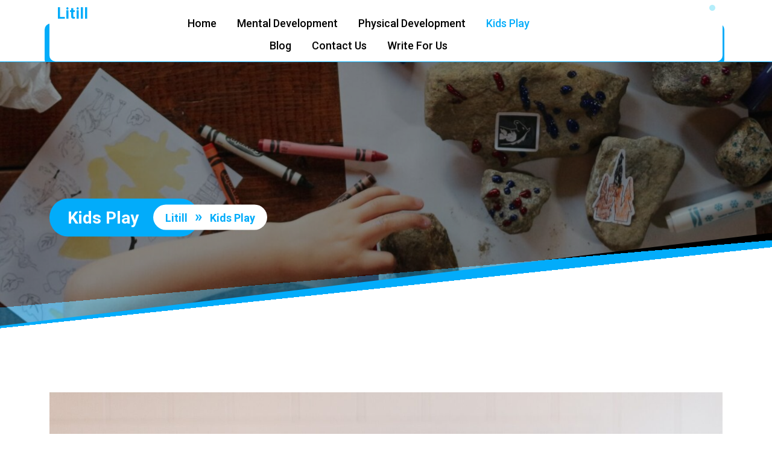

--- FILE ---
content_type: text/html; charset=UTF-8
request_url: https://www.litill.com/kids-play/
body_size: 9412
content:
<!DOCTYPE html>
<html lang="en-US">
<head>
	<meta charset="UTF-8">
	<meta name="viewport" content="width=device-width">
	<meta name='robots' content='index, follow, max-image-preview:large, max-snippet:-1, max-video-preview:-1' />

	<!-- This site is optimized with the Yoast SEO plugin v26.6 - https://yoast.com/wordpress/plugins/seo/ -->
	<title>Kids Play - Litill</title>
	<link rel="canonical" href="https://www.litill.com/kids-play/" />
	<meta property="og:locale" content="en_US" />
	<meta property="og:type" content="article" />
	<meta property="og:title" content="Kids Play - Litill" />
	<meta property="og:description" content="Kids&#8217; play is an essential part of a child&#8217;s development, as it helps them to build and expand their minds. Through play, children learn how to interact with others and develop their problem-solving skills. They also become more creative, allowing them to express themselves in new ways. Playing with others encourages social interactions that can [&hellip;]" />
	<meta property="og:url" content="https://www.litill.com/kids-play/" />
	<meta property="og:site_name" content="Litill" />
	<meta property="article:modified_time" content="2023-07-25T04:31:27+00:00" />
	<meta property="og:image" content="https://www.litill.com/wp-content/uploads/2023/07/tanaphong-toochinda-GagC07wVvck-unsplash-scaled.jpg" />
	<meta property="og:image:width" content="2560" />
	<meta property="og:image:height" content="1768" />
	<meta property="og:image:type" content="image/jpeg" />
	<meta name="twitter:card" content="summary_large_image" />
	<meta name="twitter:label1" content="Est. reading time" />
	<meta name="twitter:data1" content="1 minute" />
	<script type="application/ld+json" class="yoast-schema-graph">{"@context":"https://schema.org","@graph":[{"@type":"WebPage","@id":"https://www.litill.com/kids-play/","url":"https://www.litill.com/kids-play/","name":"Kids Play - Litill","isPartOf":{"@id":"https://www.litill.com/#website"},"primaryImageOfPage":{"@id":"https://www.litill.com/kids-play/#primaryimage"},"image":{"@id":"https://www.litill.com/kids-play/#primaryimage"},"thumbnailUrl":"https://www.litill.com/wp-content/uploads/2023/07/tanaphong-toochinda-GagC07wVvck-unsplash-scaled.jpg","datePublished":"2023-07-25T04:12:31+00:00","dateModified":"2023-07-25T04:31:27+00:00","breadcrumb":{"@id":"https://www.litill.com/kids-play/#breadcrumb"},"inLanguage":"en-US","potentialAction":[{"@type":"ReadAction","target":["https://www.litill.com/kids-play/"]}]},{"@type":"ImageObject","inLanguage":"en-US","@id":"https://www.litill.com/kids-play/#primaryimage","url":"https://www.litill.com/wp-content/uploads/2023/07/tanaphong-toochinda-GagC07wVvck-unsplash-scaled.jpg","contentUrl":"https://www.litill.com/wp-content/uploads/2023/07/tanaphong-toochinda-GagC07wVvck-unsplash-scaled.jpg","width":2560,"height":1768},{"@type":"BreadcrumbList","@id":"https://www.litill.com/kids-play/#breadcrumb","itemListElement":[{"@type":"ListItem","position":1,"name":"Home","item":"https://www.litill.com/"},{"@type":"ListItem","position":2,"name":"Kids Play"}]},{"@type":"WebSite","@id":"https://www.litill.com/#website","url":"https://www.litill.com/","name":"Litill","description":"","potentialAction":[{"@type":"SearchAction","target":{"@type":"EntryPoint","urlTemplate":"https://www.litill.com/?s={search_term_string}"},"query-input":{"@type":"PropertyValueSpecification","valueRequired":true,"valueName":"search_term_string"}}],"inLanguage":"en-US"}]}</script>
	<!-- / Yoast SEO plugin. -->


<link rel='dns-prefetch' href='//fonts.googleapis.com' />
<link rel="alternate" type="application/rss+xml" title="Litill &raquo; Feed" href="https://www.litill.com/feed/" />
<link rel="alternate" type="application/rss+xml" title="Litill &raquo; Comments Feed" href="https://www.litill.com/comments/feed/" />
<link rel="alternate" title="oEmbed (JSON)" type="application/json+oembed" href="https://www.litill.com/wp-json/oembed/1.0/embed?url=https%3A%2F%2Fwww.litill.com%2Fkids-play%2F" />
<link rel="alternate" title="oEmbed (XML)" type="text/xml+oembed" href="https://www.litill.com/wp-json/oembed/1.0/embed?url=https%3A%2F%2Fwww.litill.com%2Fkids-play%2F&#038;format=xml" />
<style id='wp-img-auto-sizes-contain-inline-css' type='text/css'>
img:is([sizes=auto i],[sizes^="auto," i]){contain-intrinsic-size:3000px 1500px}
/*# sourceURL=wp-img-auto-sizes-contain-inline-css */
</style>
<style id='wp-emoji-styles-inline-css' type='text/css'>

	img.wp-smiley, img.emoji {
		display: inline !important;
		border: none !important;
		box-shadow: none !important;
		height: 1em !important;
		width: 1em !important;
		margin: 0 0.07em !important;
		vertical-align: -0.1em !important;
		background: none !important;
		padding: 0 !important;
	}
/*# sourceURL=wp-emoji-styles-inline-css */
</style>
<style id='wp-block-library-inline-css' type='text/css'>
:root{--wp-block-synced-color:#7a00df;--wp-block-synced-color--rgb:122,0,223;--wp-bound-block-color:var(--wp-block-synced-color);--wp-editor-canvas-background:#ddd;--wp-admin-theme-color:#007cba;--wp-admin-theme-color--rgb:0,124,186;--wp-admin-theme-color-darker-10:#006ba1;--wp-admin-theme-color-darker-10--rgb:0,107,160.5;--wp-admin-theme-color-darker-20:#005a87;--wp-admin-theme-color-darker-20--rgb:0,90,135;--wp-admin-border-width-focus:2px}@media (min-resolution:192dpi){:root{--wp-admin-border-width-focus:1.5px}}.wp-element-button{cursor:pointer}:root .has-very-light-gray-background-color{background-color:#eee}:root .has-very-dark-gray-background-color{background-color:#313131}:root .has-very-light-gray-color{color:#eee}:root .has-very-dark-gray-color{color:#313131}:root .has-vivid-green-cyan-to-vivid-cyan-blue-gradient-background{background:linear-gradient(135deg,#00d084,#0693e3)}:root .has-purple-crush-gradient-background{background:linear-gradient(135deg,#34e2e4,#4721fb 50%,#ab1dfe)}:root .has-hazy-dawn-gradient-background{background:linear-gradient(135deg,#faaca8,#dad0ec)}:root .has-subdued-olive-gradient-background{background:linear-gradient(135deg,#fafae1,#67a671)}:root .has-atomic-cream-gradient-background{background:linear-gradient(135deg,#fdd79a,#004a59)}:root .has-nightshade-gradient-background{background:linear-gradient(135deg,#330968,#31cdcf)}:root .has-midnight-gradient-background{background:linear-gradient(135deg,#020381,#2874fc)}:root{--wp--preset--font-size--normal:16px;--wp--preset--font-size--huge:42px}.has-regular-font-size{font-size:1em}.has-larger-font-size{font-size:2.625em}.has-normal-font-size{font-size:var(--wp--preset--font-size--normal)}.has-huge-font-size{font-size:var(--wp--preset--font-size--huge)}.has-text-align-center{text-align:center}.has-text-align-left{text-align:left}.has-text-align-right{text-align:right}.has-fit-text{white-space:nowrap!important}#end-resizable-editor-section{display:none}.aligncenter{clear:both}.items-justified-left{justify-content:flex-start}.items-justified-center{justify-content:center}.items-justified-right{justify-content:flex-end}.items-justified-space-between{justify-content:space-between}.screen-reader-text{border:0;clip-path:inset(50%);height:1px;margin:-1px;overflow:hidden;padding:0;position:absolute;width:1px;word-wrap:normal!important}.screen-reader-text:focus{background-color:#ddd;clip-path:none;color:#444;display:block;font-size:1em;height:auto;left:5px;line-height:normal;padding:15px 23px 14px;text-decoration:none;top:5px;width:auto;z-index:100000}html :where(.has-border-color){border-style:solid}html :where([style*=border-top-color]){border-top-style:solid}html :where([style*=border-right-color]){border-right-style:solid}html :where([style*=border-bottom-color]){border-bottom-style:solid}html :where([style*=border-left-color]){border-left-style:solid}html :where([style*=border-width]){border-style:solid}html :where([style*=border-top-width]){border-top-style:solid}html :where([style*=border-right-width]){border-right-style:solid}html :where([style*=border-bottom-width]){border-bottom-style:solid}html :where([style*=border-left-width]){border-left-style:solid}html :where(img[class*=wp-image-]){height:auto;max-width:100%}:where(figure){margin:0 0 1em}html :where(.is-position-sticky){--wp-admin--admin-bar--position-offset:var(--wp-admin--admin-bar--height,0px)}@media screen and (max-width:600px){html :where(.is-position-sticky){--wp-admin--admin-bar--position-offset:0px}}

/*# sourceURL=wp-block-library-inline-css */
</style><style id='wp-block-spacer-inline-css' type='text/css'>
.wp-block-spacer{clear:both}
/*# sourceURL=https://www.litill.com/wp-includes/blocks/spacer/style.min.css */
</style>
<style id='global-styles-inline-css' type='text/css'>
:root{--wp--preset--aspect-ratio--square: 1;--wp--preset--aspect-ratio--4-3: 4/3;--wp--preset--aspect-ratio--3-4: 3/4;--wp--preset--aspect-ratio--3-2: 3/2;--wp--preset--aspect-ratio--2-3: 2/3;--wp--preset--aspect-ratio--16-9: 16/9;--wp--preset--aspect-ratio--9-16: 9/16;--wp--preset--color--black: #000000;--wp--preset--color--cyan-bluish-gray: #abb8c3;--wp--preset--color--white: #ffffff;--wp--preset--color--pale-pink: #f78da7;--wp--preset--color--vivid-red: #cf2e2e;--wp--preset--color--luminous-vivid-orange: #ff6900;--wp--preset--color--luminous-vivid-amber: #fcb900;--wp--preset--color--light-green-cyan: #7bdcb5;--wp--preset--color--vivid-green-cyan: #00d084;--wp--preset--color--pale-cyan-blue: #8ed1fc;--wp--preset--color--vivid-cyan-blue: #0693e3;--wp--preset--color--vivid-purple: #9b51e0;--wp--preset--gradient--vivid-cyan-blue-to-vivid-purple: linear-gradient(135deg,rgb(6,147,227) 0%,rgb(155,81,224) 100%);--wp--preset--gradient--light-green-cyan-to-vivid-green-cyan: linear-gradient(135deg,rgb(122,220,180) 0%,rgb(0,208,130) 100%);--wp--preset--gradient--luminous-vivid-amber-to-luminous-vivid-orange: linear-gradient(135deg,rgb(252,185,0) 0%,rgb(255,105,0) 100%);--wp--preset--gradient--luminous-vivid-orange-to-vivid-red: linear-gradient(135deg,rgb(255,105,0) 0%,rgb(207,46,46) 100%);--wp--preset--gradient--very-light-gray-to-cyan-bluish-gray: linear-gradient(135deg,rgb(238,238,238) 0%,rgb(169,184,195) 100%);--wp--preset--gradient--cool-to-warm-spectrum: linear-gradient(135deg,rgb(74,234,220) 0%,rgb(151,120,209) 20%,rgb(207,42,186) 40%,rgb(238,44,130) 60%,rgb(251,105,98) 80%,rgb(254,248,76) 100%);--wp--preset--gradient--blush-light-purple: linear-gradient(135deg,rgb(255,206,236) 0%,rgb(152,150,240) 100%);--wp--preset--gradient--blush-bordeaux: linear-gradient(135deg,rgb(254,205,165) 0%,rgb(254,45,45) 50%,rgb(107,0,62) 100%);--wp--preset--gradient--luminous-dusk: linear-gradient(135deg,rgb(255,203,112) 0%,rgb(199,81,192) 50%,rgb(65,88,208) 100%);--wp--preset--gradient--pale-ocean: linear-gradient(135deg,rgb(255,245,203) 0%,rgb(182,227,212) 50%,rgb(51,167,181) 100%);--wp--preset--gradient--electric-grass: linear-gradient(135deg,rgb(202,248,128) 0%,rgb(113,206,126) 100%);--wp--preset--gradient--midnight: linear-gradient(135deg,rgb(2,3,129) 0%,rgb(40,116,252) 100%);--wp--preset--font-size--small: 13px;--wp--preset--font-size--medium: 20px;--wp--preset--font-size--large: 36px;--wp--preset--font-size--x-large: 42px;--wp--preset--spacing--20: 0.44rem;--wp--preset--spacing--30: 0.67rem;--wp--preset--spacing--40: 1rem;--wp--preset--spacing--50: 1.5rem;--wp--preset--spacing--60: 2.25rem;--wp--preset--spacing--70: 3.38rem;--wp--preset--spacing--80: 5.06rem;--wp--preset--shadow--natural: 6px 6px 9px rgba(0, 0, 0, 0.2);--wp--preset--shadow--deep: 12px 12px 50px rgba(0, 0, 0, 0.4);--wp--preset--shadow--sharp: 6px 6px 0px rgba(0, 0, 0, 0.2);--wp--preset--shadow--outlined: 6px 6px 0px -3px rgb(255, 255, 255), 6px 6px rgb(0, 0, 0);--wp--preset--shadow--crisp: 6px 6px 0px rgb(0, 0, 0);}:where(.is-layout-flex){gap: 0.5em;}:where(.is-layout-grid){gap: 0.5em;}body .is-layout-flex{display: flex;}.is-layout-flex{flex-wrap: wrap;align-items: center;}.is-layout-flex > :is(*, div){margin: 0;}body .is-layout-grid{display: grid;}.is-layout-grid > :is(*, div){margin: 0;}:where(.wp-block-columns.is-layout-flex){gap: 2em;}:where(.wp-block-columns.is-layout-grid){gap: 2em;}:where(.wp-block-post-template.is-layout-flex){gap: 1.25em;}:where(.wp-block-post-template.is-layout-grid){gap: 1.25em;}.has-black-color{color: var(--wp--preset--color--black) !important;}.has-cyan-bluish-gray-color{color: var(--wp--preset--color--cyan-bluish-gray) !important;}.has-white-color{color: var(--wp--preset--color--white) !important;}.has-pale-pink-color{color: var(--wp--preset--color--pale-pink) !important;}.has-vivid-red-color{color: var(--wp--preset--color--vivid-red) !important;}.has-luminous-vivid-orange-color{color: var(--wp--preset--color--luminous-vivid-orange) !important;}.has-luminous-vivid-amber-color{color: var(--wp--preset--color--luminous-vivid-amber) !important;}.has-light-green-cyan-color{color: var(--wp--preset--color--light-green-cyan) !important;}.has-vivid-green-cyan-color{color: var(--wp--preset--color--vivid-green-cyan) !important;}.has-pale-cyan-blue-color{color: var(--wp--preset--color--pale-cyan-blue) !important;}.has-vivid-cyan-blue-color{color: var(--wp--preset--color--vivid-cyan-blue) !important;}.has-vivid-purple-color{color: var(--wp--preset--color--vivid-purple) !important;}.has-black-background-color{background-color: var(--wp--preset--color--black) !important;}.has-cyan-bluish-gray-background-color{background-color: var(--wp--preset--color--cyan-bluish-gray) !important;}.has-white-background-color{background-color: var(--wp--preset--color--white) !important;}.has-pale-pink-background-color{background-color: var(--wp--preset--color--pale-pink) !important;}.has-vivid-red-background-color{background-color: var(--wp--preset--color--vivid-red) !important;}.has-luminous-vivid-orange-background-color{background-color: var(--wp--preset--color--luminous-vivid-orange) !important;}.has-luminous-vivid-amber-background-color{background-color: var(--wp--preset--color--luminous-vivid-amber) !important;}.has-light-green-cyan-background-color{background-color: var(--wp--preset--color--light-green-cyan) !important;}.has-vivid-green-cyan-background-color{background-color: var(--wp--preset--color--vivid-green-cyan) !important;}.has-pale-cyan-blue-background-color{background-color: var(--wp--preset--color--pale-cyan-blue) !important;}.has-vivid-cyan-blue-background-color{background-color: var(--wp--preset--color--vivid-cyan-blue) !important;}.has-vivid-purple-background-color{background-color: var(--wp--preset--color--vivid-purple) !important;}.has-black-border-color{border-color: var(--wp--preset--color--black) !important;}.has-cyan-bluish-gray-border-color{border-color: var(--wp--preset--color--cyan-bluish-gray) !important;}.has-white-border-color{border-color: var(--wp--preset--color--white) !important;}.has-pale-pink-border-color{border-color: var(--wp--preset--color--pale-pink) !important;}.has-vivid-red-border-color{border-color: var(--wp--preset--color--vivid-red) !important;}.has-luminous-vivid-orange-border-color{border-color: var(--wp--preset--color--luminous-vivid-orange) !important;}.has-luminous-vivid-amber-border-color{border-color: var(--wp--preset--color--luminous-vivid-amber) !important;}.has-light-green-cyan-border-color{border-color: var(--wp--preset--color--light-green-cyan) !important;}.has-vivid-green-cyan-border-color{border-color: var(--wp--preset--color--vivid-green-cyan) !important;}.has-pale-cyan-blue-border-color{border-color: var(--wp--preset--color--pale-cyan-blue) !important;}.has-vivid-cyan-blue-border-color{border-color: var(--wp--preset--color--vivid-cyan-blue) !important;}.has-vivid-purple-border-color{border-color: var(--wp--preset--color--vivid-purple) !important;}.has-vivid-cyan-blue-to-vivid-purple-gradient-background{background: var(--wp--preset--gradient--vivid-cyan-blue-to-vivid-purple) !important;}.has-light-green-cyan-to-vivid-green-cyan-gradient-background{background: var(--wp--preset--gradient--light-green-cyan-to-vivid-green-cyan) !important;}.has-luminous-vivid-amber-to-luminous-vivid-orange-gradient-background{background: var(--wp--preset--gradient--luminous-vivid-amber-to-luminous-vivid-orange) !important;}.has-luminous-vivid-orange-to-vivid-red-gradient-background{background: var(--wp--preset--gradient--luminous-vivid-orange-to-vivid-red) !important;}.has-very-light-gray-to-cyan-bluish-gray-gradient-background{background: var(--wp--preset--gradient--very-light-gray-to-cyan-bluish-gray) !important;}.has-cool-to-warm-spectrum-gradient-background{background: var(--wp--preset--gradient--cool-to-warm-spectrum) !important;}.has-blush-light-purple-gradient-background{background: var(--wp--preset--gradient--blush-light-purple) !important;}.has-blush-bordeaux-gradient-background{background: var(--wp--preset--gradient--blush-bordeaux) !important;}.has-luminous-dusk-gradient-background{background: var(--wp--preset--gradient--luminous-dusk) !important;}.has-pale-ocean-gradient-background{background: var(--wp--preset--gradient--pale-ocean) !important;}.has-electric-grass-gradient-background{background: var(--wp--preset--gradient--electric-grass) !important;}.has-midnight-gradient-background{background: var(--wp--preset--gradient--midnight) !important;}.has-small-font-size{font-size: var(--wp--preset--font-size--small) !important;}.has-medium-font-size{font-size: var(--wp--preset--font-size--medium) !important;}.has-large-font-size{font-size: var(--wp--preset--font-size--large) !important;}.has-x-large-font-size{font-size: var(--wp--preset--font-size--x-large) !important;}
/*# sourceURL=global-styles-inline-css */
</style>

<style id='classic-theme-styles-inline-css' type='text/css'>
/*! This file is auto-generated */
.wp-block-button__link{color:#fff;background-color:#32373c;border-radius:9999px;box-shadow:none;text-decoration:none;padding:calc(.667em + 2px) calc(1.333em + 2px);font-size:1.125em}.wp-block-file__button{background:#32373c;color:#fff;text-decoration:none}
/*# sourceURL=/wp-includes/css/classic-themes.min.css */
</style>
<link rel='stylesheet' id='nursery-school-font-css' href='//fonts.googleapis.com/css?family=PT+Sans%3A400%2C400i%2C700%2C700i%7CRoboto%3A100%2C100i%2C300%2C300i%2C400%2C400i%2C500%2C500i%2C700%2C700i%2C900%2C900i%7CRoboto+Condensed%3A400%2C700%7COpen+Sans%3A300%2C300i%2C400%2C400i%2C500%2C500i%2C600%2C600i%2C700%2C700i%2C800%2C800i%7CPoppins%3A100%2C100i%2C200%2C200i%2C300%2C300i%2C400%2C400i%2C500%2C500i%2C600%2C600i%2C700%2C700i%2C800%2C800i%2C900%2C900i%7COverpass%7CMontserrat%3A300%2C400%2C600%2C700%2C800%2C900%7CPlayball%3A300%2C400%2C600%2C700%2C800%2C900%7CAlegreya%3A300%2C400%2C600%2C700%2C800%2C900%7CJulius+Sans+One%7CArsenal%7CSlabo%7CLato%7COverpass+Mono%7CSource+Sans+Pro%7CRaleway%7CMerriweather%7CDroid+Sans%7CRubik%7CLora%7CUbuntu%7CCabin%7CArimo%7CPlayfair+Display%7CQuicksand%7CPadauk%7CMuli%7CInconsolata%7CBitter%7CPacifico%7CIndie+Flower%7CVT323%7CDosis%7CFrank+Ruhl+Libre%7CFjalla+One%7COxygen%7CArvo%7CNoto+Serif%7CLobster%7CCrimson+Text%7CYanone+Kaffeesatz%7CAnton%7CLibre+Baskerville%7CBree+Serif%7CGloria+Hallelujah%7CJosefin+Sans%7CAbril+Fatface%7CVarela+Round%7CVampiro+One%7CShadows+Into+Light%7CCuprum%7CRokkitt%7CVollkorn%7CFrancois+One%7COrbitron%7CPatua+One%7CAcme%7CSatisfy%7CJosefin+Slab%7CQuattrocento+Sans%7CArchitects+Daughter%7CRusso+One%7CMonda%7CRighteous%7CLobster+Two%7CHammersmith+One%7CCourgette%7CPermanent+Marker%7CCherry+Swash%7CCormorant+Garamond%7CPoiret+One%7CBenchNine%7CEconomica%7CHandlee%7CCardo%7CAlfa+Slab+One%7CAveria+Serif+Libre%7CCookie%7CChewy%7CGreat+Vibes%7CComing+Soon%7CPhilosopher%7CDays+One%7CKanit%7CShrikhand%7CTangerine%7CIM+Fell+English+SC%7CBoogaloo%7CBangers%7CFredoka+One%7CBad+Script%7CVolkhov%7CShadows+Into+Light+Two%7CMarck+Script%7CSacramento%7CUnica+One%7CKaisei+HarunoUmi%3Awght%40400%3B500%3B700%7CYeseva+One&#038;ver=6.9' type='text/css' media='all' />
<link rel='stylesheet' id='bootstrap-css-css' href='https://www.litill.com/wp-content/themes/nursery-school/assets/css/bootstrap.css?ver=6.9' type='text/css' media='all' />
<link rel='stylesheet' id='nursery-school-basic-style-css' href='https://www.litill.com/wp-content/themes/nursery-school/style.css?ver=6.9' type='text/css' media='all' />
<style id='nursery-school-basic-style-inline-css' type='text/css'>

		p,span{
		    color:!important;
		    font-family: ;
		    font-size: px ;
		}
		a{
		    color:!important;
		    font-family: ;
		}
		li{
		    color:!important;
		    font-family: ;
		}
		h1{
		    color:!important;
		    font-family: !important;
		    font-size: px !important;
		}
		h2{
		    color:!important;
		    font-family: !important;
		    font-size: px !important;
		}
		h3{
		    color:!important;
		    font-family: !important;
		    font-size: px !important;
		}
		h4{
		    color:!important;
		    font-family: !important;
		    font-size: px !important;
		}
		h5{
		    color:!important;
		    font-family: !important;
		    font-size: px !important;
		}
		h6{
		    color:!important;
		    font-family: !important;
		    font-size: px !important;
		}

	
.logo h1 a, .logo p.site-title a {color: ;}.logo p.site-description {color: ;}.primary-navigation ul li a {color: ;}.primary-navigation ul li a:hover {color: ;}.primary-navigation ul.sub-menu li a {color: ;}.primary-navigation ul.sub-menu li a:hover {color: ;}.top-header p, .top-header a{color: ;}.top-header p i {color: ;}.contact-detail p {color: ;}#slider .inner_carousel h1 {color: ;}#slider .inner_carousel p {color: ;}#slider .read-btn a {color: ; border-color: ;}#slider .read-btn a:hover {color: ; border-color: ; background-color: ;}#slider .carousel-control-next-icon i, #slider .carousel-control-prev-icon i {color: ; background-color: ;}.woocommerce ul.products li.product .woocommerce-loop-product__title {color:  !important;}.woocommerce ul.products li.product .price {color: ;}.woocommerce #respond input#submit, .woocommerce a.button, .woocommerce button.button, .woocommerce input.button, .woocommerce #respond input#submit.alt, .woocommerce a.button.alt, .woocommerce button.button.alt, .woocommerce input.button.alt, a.added_to_cart.wc-forward {color: ; background-color: ;}.woocommerce #respond input#submit:hover, .woocommerce a.button:hover, .woocommerce button.button:hover, .woocommerce input.button:hover, .woocommerce #respond input#submit.alt:hover, .woocommerce a.button.alt:hover, .woocommerce button.button.alt:hover, .woocommerce input.button.alt:hover, a.added_to_cart.wc-forward:hover {color: ; background-color: ;}.woocommerce span.onsale {color: ; background-color: ;}
/*# sourceURL=nursery-school-basic-style-inline-css */
</style>
<link rel='stylesheet' id='font-awesome-css-css' href='https://www.litill.com/wp-content/themes/nursery-school/assets/css/fontawesome-all.css?ver=6.9' type='text/css' media='all' />
<link rel='stylesheet' id='wp-block-paragraph-css' href='https://www.litill.com/wp-includes/blocks/paragraph/style.min.css?ver=6.9' type='text/css' media='all' />
<script type="text/javascript" src="https://www.litill.com/wp-includes/js/jquery/jquery.min.js?ver=3.7.1" id="jquery-core-js"></script>
<script type="text/javascript" src="https://www.litill.com/wp-includes/js/jquery/jquery-migrate.min.js?ver=3.4.1" id="jquery-migrate-js"></script>
<script type="text/javascript" src="https://www.litill.com/wp-content/themes/nursery-school/assets/js/custom.js?ver=6.9" id="nursery-school-custom-jquery-js"></script>
<link rel="https://api.w.org/" href="https://www.litill.com/wp-json/" /><link rel="alternate" title="JSON" type="application/json" href="https://www.litill.com/wp-json/wp/v2/pages/58" /><link rel="EditURI" type="application/rsd+xml" title="RSD" href="https://www.litill.com/xmlrpc.php?rsd" />
<meta name="generator" content="WordPress 6.9" />
<link rel='shortlink' href='https://www.litill.com/?p=58' />
</head>
<body class="wp-singular page-template-default page page-id-58 wp-embed-responsive wp-theme-nursery-school">
		<header role="banner" class="banner">
		<a class="screen-reader-text skip-link" href="#main">Skip to content</a>
		<div id="header">
			<div class="container position-relative">
				<div class="header-box">
					<div class="row marrgin-0">
						<div class="logo col-xl-2 col-lg-2 col-md-12 col-sm-12 col-xs-12 padding-0">
							<div class="logo">
                          <p class="site-title"><a href="https://www.litill.com/" rel="home">Litill</a></p>
                </div>						</div>
						<div class="col-xl-7 col-lg-7 col-md-12 col-sm-12 col-xs-12 padding-0 HeaderRbx">
							<div class="menu-section text-lg-center">
								<div class="close-sticky ">
						    		<div class="header">
	<div class="menubox">
      		<div class="toggle-menu responsive-menu">
        <button role="tab" class="resToggle"><i class="fas fa-bars"></i><span class="screen-reader-text">Open Menu</span></button>
      </div>
    		<div id="menu-sidebar" class="nav sidebar">
      <nav id="primary-site-navigation" class="primary-navigation" role="navigation" aria-label="Top Menu">
        <div class="main-menu-navigation clearfix"><ul id="menu-menu" class="clearfix mobile_nav"><li id="menu-item-39" class="menu-item menu-item-type-post_type menu-item-object-page menu-item-home menu-item-39"><a href="https://www.litill.com/">Home</a></li>
<li id="menu-item-71" class="menu-item menu-item-type-post_type menu-item-object-page menu-item-71"><a href="https://www.litill.com/mental-development/">Mental Development</a></li>
<li id="menu-item-70" class="menu-item menu-item-type-post_type menu-item-object-page menu-item-70"><a href="https://www.litill.com/physical-development/">Physical Development</a></li>
<li id="menu-item-69" class="menu-item menu-item-type-post_type menu-item-object-page current-menu-item page_item page-item-58 current_page_item menu-item-69"><a href="https://www.litill.com/kids-play/" aria-current="page">Kids Play</a></li>
<li id="menu-item-42" class="menu-item menu-item-type-post_type menu-item-object-page menu-item-42"><a href="https://www.litill.com/blog/">Blog</a></li>
<li id="menu-item-43" class="menu-item menu-item-type-post_type menu-item-object-page menu-item-43"><a href="https://www.litill.com/contact-us/">Contact Us</a></li>
<li id="menu-item-72" class="menu-item menu-item-type-post_type menu-item-object-page menu-item-72"><a href="https://www.litill.com/write-for-us/">Write For Us</a></li>
</ul></div>        <a href="javascript:void(0)" class="closebtn responsive-menu pt-0"><i class="fas fa-times"></i><span class="screen-reader-text">Close Menu</span></a>
      </nav>
    </div>
	</div>
</div>								</div>
							</div>
						</div>
						<div class="col-xl-3 col-lg-3 col-md-12 col-sm-12 col-xs-12 padding-0 mobdisplayHide">
							<div class="row marrgin-0">
								<div class="col-xl-6 col-lg-7 padding-0">
									<div class="phn">
																		</div>
								</div>
								<div class="col-xl-6 col-lg-5 padding-0">
									<div class="contactusbtn">
																		</div>
								</div>
							</div>
						</div>		
					</div>
				</div>
			</div>
		</div>
	</header>

			<div class="inner-head">
			<img src="https://www.litill.com/wp-content/uploads/2023/07/cropped-sigmund-OV44gxH71DU-unsplash-scaled-1.jpg" class="head-img" alt="Header Background Image">
			<div class="container">
				<div class="row">
					<div class="col-lg-6 col-md-6 align-self-center">
						<div class="header-content">
							<h1>Kids Play</h1>
							<div class="lt-breadcrumbs">
								<a href="https://www.litill.com">Litill</a> &nbsp;&#187;&nbsp; <span>Kids Play</span> 							</div>
						</div>
					</div>
											<div class="col-lg-6 col-md-6 align-self-end">
							
						</div>
									</div>
				
			</div>
		</div>
	

<main id="main" role="main" class="main-content">
    <div class="main-content container">
        <div class="wrapper">
                           <img width="2560" height="1768" src="https://www.litill.com/wp-content/uploads/2023/07/tanaphong-toochinda-GagC07wVvck-unsplash-scaled.jpg" class="attachment-post-thumbnail size-post-thumbnail wp-post-image" alt="" decoding="async" fetchpriority="high" srcset="https://www.litill.com/wp-content/uploads/2023/07/tanaphong-toochinda-GagC07wVvck-unsplash-scaled.jpg 2560w, https://www.litill.com/wp-content/uploads/2023/07/tanaphong-toochinda-GagC07wVvck-unsplash-300x207.jpg 300w, https://www.litill.com/wp-content/uploads/2023/07/tanaphong-toochinda-GagC07wVvck-unsplash-1024x707.jpg 1024w, https://www.litill.com/wp-content/uploads/2023/07/tanaphong-toochinda-GagC07wVvck-unsplash-768x531.jpg 768w, https://www.litill.com/wp-content/uploads/2023/07/tanaphong-toochinda-GagC07wVvck-unsplash-1536x1061.jpg 1536w, https://www.litill.com/wp-content/uploads/2023/07/tanaphong-toochinda-GagC07wVvck-unsplash-2048x1415.jpg 2048w" sizes="(max-width: 2560px) 100vw, 2560px" />                <div class="entry-content">
<p></p>



<div style="height:30px" aria-hidden="true" class="wp-block-spacer"></div>



<p>Kids&#8217; play is an essential part of a child&#8217;s development, as it helps them to build and expand their minds. Through play, children learn how to interact with others and develop their problem-solving skills. They also become more creative, allowing them to express themselves in new ways.</p>



<div style="height:30px" aria-hidden="true" class="wp-block-spacer"></div>



<p>Playing with others encourages social interactions that can help children develop empathy and self-regulation. It also allows them to practise communication skills like negotiating, taking turns, and understanding the feelings of others. Kids who spend time playing outdoors can improve their physical fitness, coordination, balance, and agility through activities like running and climbing trees.</p>



<div style="height:30px" aria-hidden="true" class="wp-block-spacer"></div>



<p>Playtime activities can also contribute to a child’s mental development by teaching them new concepts such as numbers or letters. Through imaginative play, children can explore their creativity as they act out stories and scenarios. Fine motor skills are developed by activities such as drawing or building blocks, while gross motor skills are improved through sports and running around.</p>



<div style="height:30px" aria-hidden="true" class="wp-block-spacer"></div>



<p>Kids&#8217; play is essential for healthy development across all areas of life, from physical wellbeing to mental health. It teaches kids important lessons about life and helps them to become more confident in themselves. Parents can help create a safe environment for their kids to learn, grow, and thrive through providing plenty of opportunities to explore and play together.</p>



<div style="height:30px" aria-hidden="true" class="wp-block-spacer"></div>



<p>At Litill, we have dedicated children&#8217;s play areas that are specifically designed to help kids develop their physical and mental capabilities. We believe in the importance of play for a child&#8217;s development, which is why we strive to create an environment where kids can learn, explore, and have fun. <a href="http://www.litill.com/contact-us/" data-type="page" data-id="27">Contact us</a> today to find out more about how we can help your little ones reach their full potential!</p>
</div>
                                        <div class="clear"></div>    
        </div>
    </div>
</main>    


<footer id="footer-section" role="contentinfo">
	<!-- <div class="footer-overlay"></div> -->
	<svg viewBox="0 0 1440 215" id="footersvg1">
		<path fill-rule="evenodd" d="M1.000,59.000 C41.471,23.315 93.064,2.728 147.000,1.000 C203.400,-0.807 258.470,18.132 302.000,54.000 C346.020,38.858 392.494,32.430 437.000,38.000 C471.062,42.263 498.725,53.736 513.000,63.000 C527.610,72.481 540.323,84.295 551.000,98.000 C579.518,89.411 609.295,86.024 639.000,88.000 C669.848,90.052 700.004,97.850 728.000,111.000 C748.904,94.554 772.025,81.397 797.000,72.000 C818.011,64.094 868.163,54.796 920.000,57.000 C975.064,59.342 1024.969,75.972 1041.000,86.000 C1058.998,97.259 1074.688,111.431 1088.000,128.000 C1120.104,120.811 1153.234,121.086 1185.000,129.000 C1208.920,134.959 1231.533,145.109 1252.000,159.000 C1263.891,153.924 1276.275,150.241 1289.000,148.000 C1303.200,145.499 1317.618,144.830 1332.000,146.000 C1347.627,120.003 1372.534,100.745 1402.000,93.000 C1437.132,83.766 1474.336,92.022 1503.000,114.000 C1503.000,270.000 1503.000,426.000 1503.000,582.000 C1002.000,582.000 501.000,582.000 0.000,582.000 C0.333,407.667 0.667,233.333 1.000,59.000 Z"></path>
	</svg>
	<svg viewBox="0 0 1440 200" id="footersvg">
		<path fill-rule="evenodd" d="M1.000,59.000 C41.471,23.315 93.064,2.728 147.000,1.000 C203.400,-0.807 258.470,18.132 302.000,54.000 C346.020,38.858 392.494,32.430 437.000,38.000 C471.062,42.263 498.725,53.736 513.000,63.000 C527.610,72.481 540.323,84.295 551.000,98.000 C579.518,89.411 609.295,86.024 639.000,88.000 C669.848,90.052 700.004,97.850 728.000,111.000 C748.904,94.554 772.025,81.397 797.000,72.000 C818.011,64.094 868.163,54.796 920.000,57.000 C975.064,59.342 1024.969,75.972 1041.000,86.000 C1058.998,97.259 1074.688,111.431 1088.000,128.000 C1120.104,120.811 1153.234,121.086 1185.000,129.000 C1208.920,134.959 1231.533,145.109 1252.000,159.000 C1263.891,153.924 1276.275,150.241 1289.000,148.000 C1303.200,145.499 1317.618,144.830 1332.000,146.000 C1347.627,120.003 1372.534,100.745 1402.000,93.000 C1437.132,83.766 1474.336,92.022 1503.000,114.000 C1503.000,270.000 1503.000,426.000 1503.000,582.000 C1002.000,582.000 501.000,582.000 0.000,582.000 C0.333,407.667 0.667,233.333 1.000,59.000 Z"></path>
	</svg>
	
<aside class="footersec">
	<div class="container">
		<div class="row">
			<div class="col-lg-3 col-md-6 pe-lg-5">
	            	        </div>
	        <div class="col-lg-3 col-md-6 pe-lg-5">
	            	        </div>
	        <div class="col-lg-3 col-md-6 pe-lg-5">
	            	        </div> 
	        <div class="col-lg-3 col-md-6 pe-lg-5">
	            	        </div>        
		</div>
	</div>
</aside>

<div class="copyright">
   <p>Nursery School WordPress Theme By LogicalThemes</p>
</div>

</footer>

<script type="speculationrules">
{"prefetch":[{"source":"document","where":{"and":[{"href_matches":"/*"},{"not":{"href_matches":["/wp-*.php","/wp-admin/*","/wp-content/uploads/*","/wp-content/*","/wp-content/plugins/*","/wp-content/themes/nursery-school/*","/*\\?(.+)"]}},{"not":{"selector_matches":"a[rel~=\"nofollow\"]"}},{"not":{"selector_matches":".no-prefetch, .no-prefetch a"}}]},"eagerness":"conservative"}]}
</script>
<script type="text/javascript" src="https://www.litill.com/wp-content/themes/nursery-school/assets/js/bootstrap.js?ver=6.9" id="bootstrap-js-js"></script>
<script type="text/javascript" src="https://www.litill.com/wp-content/themes/nursery-school/assets/js/jquery.superfish.js?ver=6.9" id="jquery-superfish-js"></script>
<script id="wp-emoji-settings" type="application/json">
{"baseUrl":"https://s.w.org/images/core/emoji/17.0.2/72x72/","ext":".png","svgUrl":"https://s.w.org/images/core/emoji/17.0.2/svg/","svgExt":".svg","source":{"concatemoji":"https://www.litill.com/wp-includes/js/wp-emoji-release.min.js?ver=6.9"}}
</script>
<script type="module">
/* <![CDATA[ */
/*! This file is auto-generated */
const a=JSON.parse(document.getElementById("wp-emoji-settings").textContent),o=(window._wpemojiSettings=a,"wpEmojiSettingsSupports"),s=["flag","emoji"];function i(e){try{var t={supportTests:e,timestamp:(new Date).valueOf()};sessionStorage.setItem(o,JSON.stringify(t))}catch(e){}}function c(e,t,n){e.clearRect(0,0,e.canvas.width,e.canvas.height),e.fillText(t,0,0);t=new Uint32Array(e.getImageData(0,0,e.canvas.width,e.canvas.height).data);e.clearRect(0,0,e.canvas.width,e.canvas.height),e.fillText(n,0,0);const a=new Uint32Array(e.getImageData(0,0,e.canvas.width,e.canvas.height).data);return t.every((e,t)=>e===a[t])}function p(e,t){e.clearRect(0,0,e.canvas.width,e.canvas.height),e.fillText(t,0,0);var n=e.getImageData(16,16,1,1);for(let e=0;e<n.data.length;e++)if(0!==n.data[e])return!1;return!0}function u(e,t,n,a){switch(t){case"flag":return n(e,"\ud83c\udff3\ufe0f\u200d\u26a7\ufe0f","\ud83c\udff3\ufe0f\u200b\u26a7\ufe0f")?!1:!n(e,"\ud83c\udde8\ud83c\uddf6","\ud83c\udde8\u200b\ud83c\uddf6")&&!n(e,"\ud83c\udff4\udb40\udc67\udb40\udc62\udb40\udc65\udb40\udc6e\udb40\udc67\udb40\udc7f","\ud83c\udff4\u200b\udb40\udc67\u200b\udb40\udc62\u200b\udb40\udc65\u200b\udb40\udc6e\u200b\udb40\udc67\u200b\udb40\udc7f");case"emoji":return!a(e,"\ud83e\u1fac8")}return!1}function f(e,t,n,a){let r;const o=(r="undefined"!=typeof WorkerGlobalScope&&self instanceof WorkerGlobalScope?new OffscreenCanvas(300,150):document.createElement("canvas")).getContext("2d",{willReadFrequently:!0}),s=(o.textBaseline="top",o.font="600 32px Arial",{});return e.forEach(e=>{s[e]=t(o,e,n,a)}),s}function r(e){var t=document.createElement("script");t.src=e,t.defer=!0,document.head.appendChild(t)}a.supports={everything:!0,everythingExceptFlag:!0},new Promise(t=>{let n=function(){try{var e=JSON.parse(sessionStorage.getItem(o));if("object"==typeof e&&"number"==typeof e.timestamp&&(new Date).valueOf()<e.timestamp+604800&&"object"==typeof e.supportTests)return e.supportTests}catch(e){}return null}();if(!n){if("undefined"!=typeof Worker&&"undefined"!=typeof OffscreenCanvas&&"undefined"!=typeof URL&&URL.createObjectURL&&"undefined"!=typeof Blob)try{var e="postMessage("+f.toString()+"("+[JSON.stringify(s),u.toString(),c.toString(),p.toString()].join(",")+"));",a=new Blob([e],{type:"text/javascript"});const r=new Worker(URL.createObjectURL(a),{name:"wpTestEmojiSupports"});return void(r.onmessage=e=>{i(n=e.data),r.terminate(),t(n)})}catch(e){}i(n=f(s,u,c,p))}t(n)}).then(e=>{for(const n in e)a.supports[n]=e[n],a.supports.everything=a.supports.everything&&a.supports[n],"flag"!==n&&(a.supports.everythingExceptFlag=a.supports.everythingExceptFlag&&a.supports[n]);var t;a.supports.everythingExceptFlag=a.supports.everythingExceptFlag&&!a.supports.flag,a.supports.everything||((t=a.source||{}).concatemoji?r(t.concatemoji):t.wpemoji&&t.twemoji&&(r(t.twemoji),r(t.wpemoji)))});
//# sourceURL=https://www.litill.com/wp-includes/js/wp-emoji-loader.min.js
/* ]]> */
</script>

</body>
</html>

--- FILE ---
content_type: text/css
request_url: https://www.litill.com/wp-content/themes/nursery-school/style.css?ver=6.9
body_size: 9604
content:
/*
Theme Name: Nursery School
Theme URI: https://www.logicalthemes.com/themes/free-school-wordpress-theme/
Author: LogicalThemes
Author URI: https://www.logicalthemes.com
Description: Creating a website for a nursery school, kindergarten or pre-school is an important step in establishing a strong online presence for your institution. With a professionally designed Wordpress theme, you can create a visually appealing and informative website that showcases your school's mission, values, and curriculum to prospective parents and students. The Nursery School Wordpress Theme is an excellent choice for any educational institution that caters to young children. The theme is designed to provide a playful and child-friendly look while maintaining a professional appearance. With customizable features, you can easily personalize your website to match your school's unique branding and aesthetic. The homepage of the theme can be customized to showcase your school's unique features. The theme's design elements, including fonts, colors, and images, are carefully chosen to appeal to young children. This creates a playful and welcoming atmosphere that helps to engage and captivate your target audience. In summary, the Nursery School Wordpress Theme is a perfect solution for any educational institution that caters to young children. With its customizable features, child-friendly design, and professional look, you can create a website that effectively communicates your school's mission and values to parents and students alike. Demo: https://www.logicalthemes.com/demo/nursery-school/
Requires at least: 5.0
Tested up to: 6.1
Requires PHP: 7.2
Version: 0.2
License: GNU General Public License v3.0 or later
License URI: http://www.gnu.org/licenses/gpl-3.0.html
Text Domain: nursery-school
Tags: wide-blocks, flexible-header, left-sidebar, right-sidebar, one-column, two-columns, three-columns, four-columns, grid-layout, custom-colors, custom-background, custom-logo, custom-menu, custom-header, editor-style, featured-images, footer-widgets, sticky-post, full-width-template, theme-options, threaded-comments, rtl-language-support, blog, portfolio, e-commerce

Nursery School WordPress Theme has been created by LogicalThemes(logicalthemes.com), 2022.
Nursery School WordPress Theme is released under the terms of GNU GPL
*/

*, body, img, p, .bypostauthor, .wp-caption-text, .wp-caption, .sticky, .gallery-caption{
  margin:0;
  padding:0;
}
*{
  outline:none;
}
body{ 
  -ms-word-wrap:break-word;
  word-wrap:break-word;
  background-color:#fff;
  font-size: 15px;
  color: #999;
  font-family: 'Roboto', sans-serif;
  overflow-x: hidden;
}
img{ 
  border:none;
  max-width:100%;
  height:auto;
}
section img{
  max-width:100%;
}
a:hover {
  text-decoration: none !important;
}
h1,h2,h3,h4,h5,h6{ 
  margin:0;
  color: #02acfa;
  font-weight: bold;
}
p{ 
  font-size: 15px;
  line-height: 1.8;
}
a{ 
  text-decoration:none;
  color: #02acfa;
}
a:hover{ 
  text-decoration:none;
  color: #02acfa;
}
a:focus, input:focus, textarea:focus, button:focus,.woocommerce form .form-row input.input-text:focus, .woocommerce form .form-row textarea:focus{
  outline: 2px solid #fa84da;
  border-bottom: 1px solid #fa84da;
}
.mid-header .sign-link a:focus, .mid-header span.cart_no a:focus, span.entry-date a:focus, #sidebar input[type="submit"]:focus {
  outline-color: #000;
  border-color: #000;
}
.footersec input[type="submit"]:focus, .copyright a:focus {
  outline-color: #fff;
  border-color: #fff;
}
table, select, span.woocommerce-input-wrapper{
  width:100%;
}
ul,ol{ 
  margin:0 0 0 15px;
  padding:0;
}
input[type='submit']{
  background-color: #02acfa;
  padding: 1%;
  border: 0;
  color: #000;
  margin: 2% 0;
}
.clear{ 
  clear:both;
}
input[type='submit']:hover{
  cursor: pointer;
}
input[type="text"],input[type="email"],input[type="phno"],textarea{
  border:1px solid #bcbcbc;
  width:100%;
  font-size:16px;
  padding:10px 10px;
  margin:0 0 23px 0;
  height:auto;
}
textarea{
  height:111px;
}
.clearfix{clear: both;}
.center{ 
  text-align:center;
  margin-bottom:40px;
}
.wrapper{
  margin:3% auto;
}
.wp-caption{ 
  font-size:13px;
  max-width:100%;
}
.read-moresec a {
  background: #02acfa;
  font-size: 16px;
  color: #fff;
  border-radius: 30px;
}
/*wide block*/
.entry-content .alignwide {
  margin-left  : -80px;
  margin-right : -80px;
}
.entry-content .alignfull {
  margin-left  : calc( -100vw / 2 + 100% / 2 );
  margin-right : calc( -100vw / 2 + 100% / 2 );
  max-width    : 100vw;
}
.alignfull img {
  width: 100vw;
} 
/* Text meant only for screen readers. */
.screen-reader-text {
  border: 0;
  clip: rect(1px, 1px, 1px, 1px);
  clip-path: inset(50%);
  height: 1px;
  margin: -1px;
  overflow: hidden;
  padding: 0;
  position: absolute;
  width: 1px;
  word-wrap: normal !important;
}
.screen-reader-text:focus {
  background-color: #eee;
  clip: auto !important;
  clip-path: none;
  color: #444;
  display: block;
  font-size: 1em;
  height: auto;
  left: 5px;
  line-height: normal;
  padding: 15px 23px 14px;
  text-decoration: none;
  top: 5px;
  width: auto;
  z-index: 100000; /* Above WP toolbar. */
}
.entry-content a,.comment p a,#sidebar .widget_text p a{
  text-decoration: underline;
}
.footersec .widget_text p a {
  color: #fff;
  text-decoration: underline;
}
.alignleft,img.alignleft {
  display: inline;
  float: left;
  margin-right: 45px;
  margin-top: 4px;
  margin-bottom: 20px;
  padding: 0;
}
.alignright,img.alignright { 
  display: inline;
  float: right;
  margin-left:45px;
  margin-top:4px;
  margin-bottom:20px;
  padding:0;
}
.aligncenter,img.aligncenter { 
  clear: both;
  display: block;
  margin-left: auto;
  margin-right: auto;
  margin-top:0;
}
.comment-list .comment-content ul { 
  list-style:none;
  margin-left:15px;
}
.comment-list .comment-content ul li{
  margin:5px;
}
.main-container ol{
  list-style-position:outside;
  margin-left:20px;
}
.main-container ol li{
  margin:5px 0;
}
h2.section-title {
  font-size:30px;
  font-weight:700;
  padding:0 0 45px 0;
  text-align:center;
  display:table;
  margin-bottom:50px;
}
.padding-0{padding: 0;}
.marrgin-0{margin: 0;} 
/*----------Sticky Header------*/
.fixed-menubox {
  position: fixed;
  top: 0px; 
  left:0;
  width: 100%;
  box-shadow: 2px 2px 10px 0px #000;
  z-index: 999999;
  background: #fff;
  padding: 10px;
}
.page-template-home-custom .fixed-menubox{
  background: #fff;
}

/* ---------Inner Page Header --------- */
.header-content {
  position: absolute;
  top: 50%;
  transform: translateY(-50%);
  z-index: 1;
}
.inner-head {
  padding: 5% 0;
  position: relative;
  background: linear-gradient(175deg, black 65%, transparent 25%);
  height: 515px;
}
.inner-head:after {
  content: '';
  width: 100%;
  height: 100%;
  position: absolute;
  top: 0;
  left: 0;
  background: linear-gradient(174deg, #02acfa 68%, transparent 25%);
  z-index: -1;
}
.inner-head img.head-img {
  position: absolute;
  width: 100%;
  height: 100%;
  object-fit: cover;
  top: 0;
  left: 0;
  z-index: 1;
  opacity: 0.6;
  clip-path: polygon(0 0, 100% 0, 100% 55%, 0 85%);
}
.inner-head h1 {
  color: #fff;
  font-size: 28px;
  display: inline-block;
  padding: 15px 100px 15px 30px;
  border-radius: 40px;
  background: #02acfa;
}
.lt-breadcrumbs {
  color: #02acfa;
  font-size: 25px;
  font-weight: 600;
  padding: 7px 20px 10px;
  background: #fff;
  border-radius: 30px;
  display: inline-block;
  line-height: 1;
  margin-left: -80px;
  position: relative;
  top: -3px;
}
.lt-breadcrumbs a, .lt-breadcrumbs span {
  color: #02acfa;
  font-size: 18px;
  display: inline-block;
}
.header-image {
  position: relative;
  z-index: 1;
}
.header-image {
  position: relative;
  -webkit-transform: perspective(600) rotateY(-30deg);
  transform: perspective(600) rotateY(-30deg);
}
.header-image:after {
  content: '';
  width: 100%;
  height: 101%;
  position: absolute;
  top: 0;
  left: 0;
  background-size: 100% 100%;
  z-index: 999;
}
.header-image img {
  width: 100%;
  border-radius: 90px;
  height: 350px;
  object-fit: cover;
  position: relative;
  top: 4px;
}
/*header Button*/
#header .contactusbtn{
    position: relative;
    overflow: hidden;
    outline: none;
    text-decoration: none;
    display: inline-flex;
    padding: 5px;
    cursor: pointer;
    background-color: #b4eefb;
    border-radius: 8px;
    float: right;
    /* margin-top: 7px; */
  }
#header .contactusbtn a {
    color: #000000;
    padding: 8px 18px;
    border: 2px dashed #fff;
    border-radius: 8px;
    font-size: 20px;
    font-weight: 500;
    position: relative;
}
#header .contactusbtn:hover a{color: #02acfa;} 
/*phone*/
#header .phn{
    font-size: 18px;
    font-weight: 500;
    margin-top: 1.2em;
}
#header .phn a{color: #000;}
#header .phn a i{color: #02acfa;}
#header .phn a:hover{color: #02acfa;}
/* --------- Header --------- */
.home header.banner {
    top: 1em;
    position: relative;
}
.page-template-home-custom #header {
    position: absolute;
    z-index: 999;
    width: 100%;
}
#header .menu-section{ padding-top: 12px;}
.header-box{ 
  background:#fff;
  position: relative;
  border-radius: 10px;
  padding: 8px 12px;
}
.header-box:before {
    content: '';
    position: absolute;
    bottom: -7px;
    right: 0;
    left: -8px;
    background: #02acf9;
    border-radius: 10px;
    width: 101%;
    height: 70px;
    transform-origin: bottom right;
    border-bottom-left-radius: inherit;
    z-index: -1;
}

#menu-sidebar {
  display: inline;
}
.primary-navigation ul{
  list-style: none;
  margin: 0;
  padding-left: 0;  
  color:#fff;
}
.primary-navigation li{
  position: relative;
  display: inline-block;
}
.primary-navigation .current_page_item a{color:#02acfa;}
.primary-navigation a{
  display: block;
  color: #000;
  font-size: 18px;
  padding: 5px 15px;
  font-weight: 500;
  text-transform: capitalize;
}
.primary-navigation ul ul{
  display: none;
  position: absolute;
  min-width: 215px;
  z-index: 9999;
  border:1px solid ;
}
.primary-navigation ul ul ul{
  left: 100%;
  top: 0;
}
.primary-navigation ul ul a{
  color: #fff;
  background: #02acfa;
  padding: 10px;
}
.primary-navigation ul ul a:hover{
  background: #fa84da;
  color: #fff;
}
.primary-navigation ul ul li{
  float: none;
  display: block;
  text-align: left;
  border-left: none;
  border-right: none !important;
  padding: 0;
}
.primary-navigation ul ul li:last-child{
  border-bottom: 0;
}
.primary-navigation ul li:hover > ul{
  display: block;
}
.primary-navigation a:hover{
  color: #02acfa;
}
/*--------------- SUPERFISH MENU ---------------------------*/
.sf-arrows .sf-with-ul:after{
  content: '\f107';
  font-family: 'Font Awesome 5 Free';
  font-weight: 900;
  position: absolute;
  right: -4px;
  top: 7px;
}
.sf-arrows ul .sf-with-ul:after{
  right: 6px;
  top: 12px;
}
.toggle-menu, a.closebtn, #sidebar ul.woocommerce-mini-cart.cart_list.product_list_widget li:before{
  display: none;
}
.top-header {
  padding: 15px 0;
}
.top-header p, .top-header a {
  color: #4c4d4e;
  font-weight: 500;
}
.top-header p i {
  color: #fa84da;
}
/*.menu-section {
  background: #02acfa;
}*/

.primary-navigation ul li{ 
  display:inline-block;
  margin:0;
  position:relative;
}

/*.logo {
  margin-top: -10px;
}*/
.logo h1, .logo p.site-title {
  font-size: 25px;
  font-weight: 700;
  line-height: 1.2;
}
.logo h1 a, .logo p.site-title a{
  color: #02acfa;
}
.logo p{
  color: #02acfa;
  font-size: 13px;
}
.page-template-home-custom #header {
  border: 0;
}
#header {
  border-bottom: 1px solid #02acfa;
}
/* --------- SLIDER--------- */
#slider{ position:relative;}
#slider .slide-oly{
  position: absolute;
  left: 0 ;
  right: 0;
  top: 0;
  bottom: 0;
  opacity: 0.3;
  background: #000;
}
/*#slider .slider-content {
  position: absolute;
  top: 32%;
  left: 0;
    right: 0
}*/
#slider .sliderbg-img img {
  width: 100%;
}
#slider .inner_carousel {
    position: absolute;
    top: 28%;
    left: 0;
    right: 0;
    bottom: auto;
    padding: 0;
    overflow: hidden;
    width: 580px;
    margin: 0 auto;
    text-align: center;
}
#slider .inner_carousel p {
  position: relative;
  color: #b2edfb;
  font-size: 24px;
  font-weight: 600;
  line-height: 27px;
  word-break: break-word;
  padding: 0;
  margin: 0 0 0.5em 0;
  text-shadow: none;
}
#slider .inner_carousel h1 {
  position: relative;
  color: #fefdfb;
  font-size: 60px;
  font-weight: 600;
}

#slider .slider-img {
  position: relative;
  background: #02acfa;
  border-radius: 105px;
}
#slider .slider-img img {
  width: 100%;
  opacity: 0.6;
  border-radius: 105px;
  height: 400px;
  object-fit: cover;
}
#slider .slider-img:after {
  content: '';
  width: 100%;
  height: 101%;
  background-size: 100% 100%;
  position: absolute;
  top: -6px;
  left: 0;
}
#slider .carousel-item-next,#slider .carousel-item-prev,#slider .carousel-item.active {
  display: block !important;
} 
#slider .carousel-control-prev-icon:after {
    content: "";
    width: 50px;
    height: 50px;
    background: #03acfa;
    position: absolute;
    text-align: center;
    left: -10px;
    right: 0;
    /* bottom: -8px; */
    margin: 4px auto 0px auto;
    z-index: -1;
    border-radius: 4px;
}
#slider .carousel-control-next-icon:after{
  content: "";
    width: 50px;
    height: 50px;
    background: #03acfa;
    position: absolute;
    text-align: center;
    left: 0px;
    right: -10px;
    margin: 4px auto 0px auto;
    z-index: -1;
    border-radius: 4px;
}
#slider .carousel-control-next-icon i,
#slider .carousel-control-prev-icon i{
  width: 50px;
  height: 50px;
  line-height: 32px;
  background-image:none; 
  font-size: 38px;
  background: #fff;
  color: #03acfa;
  padding: 10px;
  border-radius: 5px;
}
#slider .carousel-control-next, #slider .carousel-control-prev{
  opacity: 1;
  width: 7%;
}
.carousel-control-next-icon, .carousel-control-prev-icon{
  width: auto;
  height: auto;
  background:transparent;
}
#slider .read-btn a {
    position: relative;
    overflow: hidden;
    outline: none;
    text-decoration: none;   
    display: inline-flex;   
    padding: 4px;
    cursor: pointer;  
    background-color: #b4eefb;   
    border-radius: 8px;
   margin: 1em auto 0;
}

#slider .read-btn a span {  
    color: #000000;
    padding:6px 20px;
    border: 2px dashed #fff;
    border-radius: 8px;
    font-size: 20px;
    font-weight: 500;
}
#slider .read-btn a:hover span{  color: #02acfa;}

/*slider svg*/
#slider svg#slidersvg {
    position: absolute;
    overflow: hidden;
    z-index: 5;
    width: 100%;
    bottom:-2px;
    fill: #ffffff !important;
}

#slider svg#slidersvg1 {
    position: absolute;
    overflow: hidden;
    z-index: 5;
    width: 100%;
    bottom:0;
    fill: #02abfa !important;
}

/*Service Section*/
/*================*/

#service-section {
  position: relative;
  overflow: hidden;
  margin-top: 5em;
}
#service-section .service-head {
  text-align: center;
  margin-bottom: 3em;
}
#service-section .service-head h4{
  font-size: 48px;
  font-weight: bold;
  color: #03b9fa;
  position: relative;
  margin: 0;
  padding-bottom: 10px;
  display: inline-block;
}
#service-section .service-head h4:after {
    content: "";
    margin: 0;
    width: 100%;
    position: absolute;
    left: 0;
    bottom: 0;
    border: 2px dashed #03b9fa;
}
#service-section .service-head svg.titleicon {
    fill: #fa84da;
    position: relative;
    top: 0;
    left: 10px;
}
#service-section .serbx{padding: 0 3em;margin-bottom: 2em;}
#service-section .service-box {
/*  filter: drop-shadow(0px 4px 14.5px rgba(0,0,0,0.18));*/
margin: 0 12px 0px 12px;
    padding: 0;
    position: relative;
    overflow: hidden;
    border-radius: 30px;
}
#service-section .service-img {
    position: relative;
}
#service-section .service-img img{
    position: relative;
    width: 100%;
    height: 300px;
}

#service-section .service-img svg {
  fill: #c3f2fc;
  bottom: 0;
  position: absolute;
  z-index: 3;
  left: 0;
}
#service-section .service-content {
  padding: 25px 20px 50px 20px;
  background: #c3f2fc;
  position: relative;
}

#service-section .service-content .title{
    font-size: 24px;
    line-height: 28px;
    font-weight: bold;
    margin: 0;
    color: #02b7fc;
    text-align: center;
    position: relative;
}
#service-section .service-content p{
    font-size: 18px;
    font-weight: 400;
    line-height: 24px;
    margin: 1em 0;
}

#service-section .button a {
    position: relative;
    overflow: hidden;
    outline: none;
    text-decoration: none;   
    display: inline-flex;   
    padding: 4px;
    cursor: pointer;  
    background-color: #fa84da;   
    border-radius: 8px;
   margin: 1em auto 0;
}

#service-section .button a span {  
    color: #000000;
    padding:4px 20px;
    border: 2px dashed #fff;
    border-radius: 8px;
    font-size: 20px;
    font-weight: 500;
}
#service-section .button a:hover span{  color: #02acfa;}

/*#service-section .button {
    position: relative;
    overflow: hidden;
    outline: none;
    text-decoration: none;   
    display: inline-flex;   
    padding: 2px;
    cursor: pointer;  
    background-color: #ccc;   
    border-radius: 8px;
   margin:30px auto;
}

#service-section .button span {  
    color: #000000;
    padding: 8px 20px;
    border: 2px dashed #4BB543;
    border-radius: 8px;
    font-size: 20px;
    font-weight: 500;
}*/
/*#service-section .service-content .button a {
  color: #fff;
  background: #02acfa;
  padding: 10px 25px;
  border-radius: 30px;
  font-size: 15px;
  font-weight: 500;
  display: inline-block;
}
#service-section .service-content .button a:hover {
  background: #fa84da;
}*/

/* Woocommerce */
.woocommerce .woocommerce-breadcrumb, .woocommerce .woocommerce-breadcrumb a {
  color:#000;
}
a.showcoupon,.woocommerce-message::before{
  color: #02acfa;
}
.woocommerce-message {
  border-top-color: #02acfa;
}
.woocommerce #customer_login .col-1, .woocommerce #customer_login .col-2 {
  max-width: 100%;
}
.woocommerce span.onsale{
  background: #02acfa;
  padding: 0;
  border-radius: 0;
  color: #fff;
  font-weight: 500;
}
.products li {
  padding: 0 0 10px !important;
  text-align: center;
}
h2.woocommerce-loop-product__title,.woocommerce div.product .product_title {
  color: #000;
  font-size: 20px !important;
}
.woocommerce img, .woocommerce-page img{
  margin: 0 !important;
  border: solid 1px #dcdcdc;
}
.woocommerce button.button:disabled, .woocommerce button.button:disabled[disabled]{
  color: #fff;
}
.woocommerce ul.products li.product .price,.woocommerce div.product p.price, .woocommerce div.product span.price {
  color: #000;
}
.woocommerce div.product .product_title,.woocommerce div.product p.price, .woocommerce div.product span.price{
  margin-bottom: 5px;
}
.woocommerce div.product .product_title {
  background: none;
  text-align: left;
  text-transform: capitalize;
}
.woocommerce-product-gallery__image {
  padding: 5px;
}
.woocommerce #respond input#submit, .woocommerce a.button, .woocommerce button.button, .woocommerce input.button,.woocommerce #respond input#submit.alt, .woocommerce a.button.alt, .woocommerce button.button.alt, .woocommerce input.button.alt, a.added_to_cart.wc-forward{
  background: #02acfa;
  color: #fff;
  border-radius: 30px;
  font-weight: 500;
}
a.button.yith-wcqv-button, a.added_to_cart.wc-forward {
  margin-left: 5px;
  padding: 8px !important;
  font-size: 14px;
  line-height: 1;
  border-radius: 30px;
}
a.added_to_cart.wc-forward {
  margin-top: 10px;
}
.woocommerce #respond input#submit:hover, .woocommerce a.button:hover, .woocommerce button.button:hover, .woocommerce input.button:hover,.woocommerce #respond input#submit.alt:hover, .woocommerce a.button.alt:hover, .woocommerce button.button.alt:hover, .woocommerce input.button.alt:hover, a.added_to_cart.wc-forward:hover  {
  background: #fa84da;
  color: #fff;
}
.woocommerce .quantity .qty {
  width: 5em;
  padding: 5px;
  border-radius: 30px;
  border: solid 1px #353535;
  color: #353535;
}
.woocommerce div.product form.cart {
  margin: 15px 0;
}
.woocommerce nav.woocommerce-pagination ul li a, .woocommerce nav.woocommerce-pagination ul li span{
  padding: 15px;
}
.woocommerce nav.woocommerce-pagination ul li a:focus, .woocommerce nav.woocommerce-pagination ul li a:hover, .woocommerce nav.woocommerce-pagination ul li span.current {
  background: #02acfa;
  color: #000;
  border: none;
}
.col-1,.col-2 {
  max-width: 100%;
}
.woocommerce-MyAccount-navigation ul {
  list-style: none;
  margin: 0;
}
.woocommerce-MyAccount-navigation ul li {
  background: #02acfa !important;
  padding: 12px;
  margin-bottom: 10px;
}
.woocommerce-MyAccount-navigation ul li a{
  color: #fff ;
}
.posted_in {
  display: block;
}
.woocommerce-products-header {
  margin-top: 20px;
}
select.orderby{
  padding: 10px;
  margin-top:10px;
}
.woocommerce-info a, tr.woocommerce-cart-form__cart-item.cart_item a, form.woocommerce-shipping-calculator a, nav.woocommerce-MyAccount-navigation a, a.shipping-calculator-button, table.shop_table.shop_table_responsive.cart.woocommerce-cart-form__contents .product-name a, nav.woocommerce-MyAccount-navigation a, .woocommerce-MyAccount-content li a, a.woocommerce-privacy-policy-link, a.showcoupon {
  text-decoration: none;
}
li.woocommerce-notice.woocommerce-notice--info.woocommerce-info {
  list-style: none;
  padding: 16px 32px 16px 56px;
}
.woocommerce .woocommerce-ordering select{
  padding: 10px;
}
#sidebar p.woocommerce-mini-cart__buttons.buttons a{
  text-decoration: none;
  color: #fff;
}
#sidebar p.woocommerce-mini-cart__buttons.buttons a:hover, .footersec p.woocommerce-mini-cart__buttons.buttons a:hover{
  background: #02acfa;
}
#sidebar form.woocommerce-product-search input[type="search"], .footersec form.woocommerce-product-search input[type="search"]{
  width: 100%;
  padding: 7px 10px;
}
#sidebar form.woocommerce-product-search button, .footersec form.woocommerce-product-search button{
  background: #02acfa;
  border: none;
  color: #fff;
  padding: 8px 0;
  width: 100%;
  font-size: 16px;
  margin: 0;
  letter-spacing: 1px;
  font-weight: 600;
}
#sidebar .widget_price_filter .ui-slider-horizontal .ui-slider-range, #sidebar .widget_price_filter .ui-slider .ui-slider-handle, .footersec .widget_price_filter .ui-slider-horizontal .ui-slider-range, .footersec .widget_price_filter .ui-slider .ui-slider-handle, .woocommerce .widget_price_filter .price_slider_amount .button:hover{
  background: #02acfa;
}
.widget_shopping_cart_content p.woocommerce-mini-cart__total.total{
  padding: 5px 0;
  color: #fff;
}
.woocommerce .widget_price_filter .price_slider_wrapper .ui-widget-content{
  background: #fff;
}
.select2-container--default .select2-selection--single{
  height: 40px;
}
.select2-container--default .select2-selection--single .select2-selection__rendered{
  padding: 10px;
}
.select2-container--default .select2-selection--single .select2-selection__arrow{
  top: 3px;
}
#sidebar ul.woocommerce-mini-cart.cart_list.product_list_widget li{
  background: none;
}
.woocommerce .woocommerce-ordering select{
  padding: 10px;
}
.woocommerce-product-gallery__image{
  padding: 2px;
}
.woocommerce ul.products li.product .price{
  font-size: 15px;
}
.woocommerce form .form-row .required{
  color: #df0000;
}
.woocommerce ul.products li.product .price, .woocommerce ul.products li.product .price, .woocommerce div.product span.price, .woocommerce div.product p.price {
  color: #000;
}
.woocommerce ul.products li.product .woocommerce-loop-product__title, .woocommerce form.woocommerce-shipping-calculator a{
  color: #000 !important;
}
.woocommerce .woocommerce-breadcrumb{
  margin-top: 10px;
}
#sidebar .price_label, .footersec .price_label, .woocommerce button.button:disabled, .woocommerce button.button:disabled[disabled]{
  color: #fff;
}
.woocommerce ul.products li.product .woocommerce-loop-product__title{
  font-weight: 500;
  color: #000;
  font-size: 20px !important;
  font-family: 'Poppins', sans-serif;
  text-align: center;
}
.woocommerce ul.products li.product .button{
  margin-top: 0;
}
.woocommerce-info::before {
  color: #1a8129;
}
.woocommerce-privacy-policy-text p a,.woocommerce button.button:disabled:hover, .woocommerce button.button:disabled[disabled]:hover{
  color: #000;
}
.woocommerce #comments p {
  float: left;
  width: 100%;
}
.woocommerce #reviews #comments ol.commentlist li .comment-text p.meta {
  font-size: 16px;
}
.woocommerce .product-title{
  font-size: 17px;
}
.woocommerce .select2-container .select2-selection--single{
  height: 40px;
  padding: 0;
}
.woocommerce .select2-container--default .select2-selection--single .select2-selection__rendered{
  line-height: 20px;
}
.select2-container--default .select2-selection--single .select2-selection__arrow b{
  top:70%;
}
.select2-container--default .select2-selection--single, input#billing_phone {
  padding: 10px 0px;
  border-radius: 0px;
  border: 1px solid #bcbcbc;
}
.woocommerce #payment #place_order, .woocommerce-page #payment #place_order{
  width: auto;
}
.woocommerce-Address{
  max-width: 100%;
}
.woocommerce ul.products li.product, .woocommerce-page ul.products li.product{
  text-align: center;
}
#sidebar .star-rating, .footersec .star-rating{
  margin: 0 !important;
}
#sidebar .product_list_widget .star-rating, .footersec .product_list_widget .star-rating{
  margin: 5px 0 10px 0 !important;
}
#sidebar .widget_price_filter .price_slider_wrapper .ui-widget-content{
  background-color: #000;
}
.footersec .widget_price_filter .price_slider_wrapper .ui-widget-content{
  background-color: #fff;
}
.footersec .price_label, #sidebar .price_label, .news-item.layout-two .news-text-wrap{
  font-size: 14px;
}
.woocommerce .star-rating {
    float: left;
}
.related.products ul.products li.product, .related.products .woocommerce-page ul.products li.product{
  float:none;
  display: inline-table;
  width: 30%;
  text-align: center;
  margin-right: 15px;
}
.woocommerce .woocommerce-product-rating .star-rating {
  margin: 0.5em 20px 0 0;
  color: #ff7e00;
}
.woocommerce form.login .form-row,.woocommerce .woocommerce-form-login .woocommerce-form-login__submit{
  display: block;
  float: none;
}
.woocommerce-Reviews .comment-text p.meta {
  width: 100%;
  float: left;
  padding-top: 10px;
}
#sidebar a.remove.remove_from_cart_button , .footersec a.remove.remove_from_cart_button{
  font-size: 22px !important;
}
.woocommerce #reviews #comments h2{
  font-size: 25px;
}
.related.products h2 {
  text-align: left;
  margin-bottom: 20px;
}
.comment-form-rating label {
  padding: 10px 0;
}
.woocommerce-cart table.cart td.actions .coupon .input-text{
  font-size: 11px;
  padding: 7px;
}
.footersec .woocommerce.widget_shopping_cart .cart_list li{
  padding: 0 0 0 2em;
}
#sidebar .widget_shopping_cart_content li:hover{
  padding-left: 2em;
}
.woocommerce-Reviews .comment-form-rating label{
  padding: 10px 0;
}
.woocommerce input#password {
  padding: 10px;
}
#sidebar .woocommerce ul.product_list_widget li img, .footersec .woocommerce ul.product_list_widget li img {
  width: 50px;
}
.footersec .woocommerce.widget_shopping_cart .cart_list li{
  padding: 0 0 10px 2em;
}
.woocommerce ul.products li.product .star-rating{
  margin: 10px auto;
}
#sidebar li.woocommerce-mini-cart-item.mini_cart_item{
  position: relative;
  padding: 0 0 10px 30px;
  margin: 0;
}
#sidebar .woocommerce ul.product_list_widget li a{
  padding: 0
}
#sidebar .woocommerce ul.product_list_widget li:before{
  position: absolute;
  left: 0;
  top: 12px;
}
.woocommerce ul.products.columns-3 li.product, .woocommerce-page ul.products.columns-3 li.product{
  text-align: center;
}
#sidebar ul.woocommerce-mini-cart.cart_list.product_list_widget li a.remove{
  position: absolute;
}
#sidebar ul.woocommerce-mini-cart.cart_list.product_list_widget li{
  padding-left: 2em;
}


/* --------- Homepage --------- */
.box-image img {
  width: 100%;
}
.post-wrap h2{
  font-size: 25px;
  font-weight: 600;
  display: block;
}
.post-wrap h2 a{
  color: #000;
}
.post-wrap .section-title a:hover{
  text-decoration:none;
}
.post-wrap {
  box-shadow: 0 0 15px #ddd;
  border-radius: 10px 10px 0 0;
}
.post-wrap img {
  border-radius: 10px;
}
.singlebox h1{
  color: #02acfa;
  font-size: 30px;
}
.adminbox {
  background: #b4eefb;
  padding: 30px 20px 15px;
  clip-path: polygon(0 30%, 100% 0%, 100% 100%, 0% 100%);
}
.adminbox span {
  font-size: 16px;
  color: #000;
}
.adminbox span a{
  color: #000;
}
.post-wrap p {
  font-size: 15px;
  color: #828282;
}
.continue-read a {
  font-size: 15px;
  font-weight: 500;
  color: #000;
  padding: 10px 25px;
  background: #b4eefb;
  border-radius: 30px;
  display: inline-block;
}
.continue-read a:hover {
  background: #fa84da;
  color: #fff;
}
.metabox span {
  color: #0d0d0e;
  font-size: 16px;
  margin-right: 20px;
}
/* Breadcrumbs */
.bradcrumbs{
  padding:30px 0;
}
.bradcrumbs a{
  background: #f1f1f1;
  color: #000;
  padding: 4px 15px;
  margin-right: 5px;
  display: inline-block;
  margin-bottom: 5px;
}
.bradcrumbs a:hover{
  background:#f58220;
}
.bradcrumbs span{
  background:#dddddd;
  color:#000;
  padding:5px 15px;
}
/* blog post */
.nav-previous {
  float: left;
  width: 50%;
  margin: 15px 0;
}
.nav-next{
  float: left;
  width: 50%;
  text-align: right;
  margin: 15px 0;
}
span.meta-nav {
  clear: both;
  font-size: 16px;
  color: #000;
  font-weight: 600;
}
.nav-next span.meta-nav:after{
  content: "\f30b";
  font-family: 'Font Awesome 5 Free';
  font-weight: 600;
  margin-left: 8px;
  position: relative;
  top: 5px;
}
.nav-previous span.meta-nav:before{
  content: "\f30a";
  font-family: 'Font Awesome 5 Free';
  font-weight: 600;
  margin-right: 8px;
  position: relative;
  top: 5px;
}
.post-tags a {
  background: #02acfa;
  color: #fff;
  padding: 4px 10px;
  margin: 3px;
  border-radius: 4px;
  display: inline-block;
}
/* Comments BOX */
#comments h2.comments-title{
  font-size:20px;
  font-weight:bold;
  border-top:2px dotted #7e7e7e;
}
#comments h3.comment-reply-title{
  font-size:20px;
  font-weight:bold;
  clear:both;
}
#comments input[type="text"],#comments input[type="email"],#comments textarea {
  padding:12px 10px;
  font-size:18px;
  margin:20px 0 0 0;
}
#comments input[type="submit"].submit{
  background: #02acfa;
  padding:10px 60px;
  text-transform:uppercase;
  font-weight:bold;
  margin-top:20px;
  color: #fff;
  border-radius: 30px;
}
#comments a.comment-reply-link{
  color:#fff;
  background: #02acfa;
  padding:5px 15px;
  font-weight: 500;
  border-radius: 30px;
}
#comments a.comment-reply-link:hover,#comments input[type="submit"].submit:hover{
  background: #fa84da;
  color: #fff;
}
#comments a time{
  color:#000;
  font-weight:bold;
  font-size:12px;
}
.main-content #comments ol li{
  width:100%;
  background:none;
  list-style:none;
  margin: 0 0 20px;
  display:inline-block;
  border:none;
}
#comments .comment-body p{
  background: #f5f5f5;
  padding: 15px;
}
.main-content #comments ul{
  margin:0 0 0 40px;
}
#comments .reply{
  text-align:right;
}
.comment-respond{
  clear:both;
}
.comment-meta.commentmetadata {
  margin: 10px 0;
}
#comments .comment-body p a{
  text-decoration: underline;
}
/* Sidebar */
#sidebar h3 {
  color: #fff;
  background: #02acfa;
  padding: 20px 15px;
  font-size: 25px !important;
  clip-path: polygon(0 0, 100% 0%, 100% 75%, 0% 100%);
}
#sidebar ul, #sidebar .textwidget, #sidebar .gallery, #sidebar div#calendar_wrap, #sidebar .tagcloud {
  padding: 15px 15px 40px;
  color: #707070;
  font-size: 16px;
}
div#sidebar p,#sidebar td#prev a {
  color: #696969;
}
#sidebar caption {
  font-weight: bold;
  color: #696969;
  font-size: 20px;
  text-align: center;
}
#sidebar table,#sidebar th,#sidebar td {
  border: 1px solid #d1d1d1;
  text-align: center;
}
#sidebar td {
  padding: 5px;
  color: #696969;
}
#sidebar th {
  text-align: center;
  padding: 5px;
  color: #696969;
}
#sidebar select {
  padding: 10px;
  border: none;
  background: #fff;
  color: #000;
  font-size: 17px;
  margin: 15px 15px 40px;
  width: -webkit-fill-available;
}
#sidebar form.search-form{
  display: table;
  width: 100%;
  padding: 15px 15px 40px;
}
#sidebar input[type="search"] {
  background:#fff;
  padding: 10px;
  border:none;
  font-size:15px;
  color:#696969;
  width:100%;
}
#sidebar input[type="search"]::placeholder {
  color: #000;
}
#sidebar form.search-form label{
  width:70%;
  float:left;
  margin-bottom: 0;
}
#sidebar input[type="submit"]{
  background: #02acfa;
  border: none;
  color: #fff;
  padding: 9px 0;
  width: 30%;
  font-size: 16px;
  font-weight: 500;
  margin:0;
}
.singlebox {
  padding: 15px;
  border: 1px solid #eee;
  overflow: hidden;
}
.singlebox .adminbox {
  clip-path: none;
  padding: 15px;
}
#sidebar aside{
  position: relative;
  background: #f2f2f2;
}
#sidebar aside:after {
  content: '';
  height: 3px;
  background: #02acfa;
  position: absolute;
  left: 15px;
  right: 15px;
  bottom: 20px;
}
#sidebar ul {
  list-style:none;
  margin:0;
}
#sidebar ul li a {
  color: #707070;
  font-size: 15px;
}
#sidebar ul li a:hover {
  color: #02acfa;
}
#sidebar li:last-child {
  border-bottom: none;
}
#sidebar li {
  border-bottom: solid 1px #ddd;
  margin-top: 0;
  padding: 9px 0;
}
#sidebar li:before {
  content: '\f0ad';
  font-family: 'Font Awesome 5 Free';
  font-weight: 900;
  display: inline-block;
  margin-right: 10px;
  color: #02acfa;
}
#sidebar .tagcloud a{
  background: transparent;
  color: #707070;
  font-size:15px !important;
  padding:5px 18px;
  margin:0 0 5px;
  display:inline-block;
}
#sidebar .tagcloud a:hover{
  background: #02acfa;
  color: #fff;
}
.widget figure.gallery-item {
  display: inline-block;
  width: 31%;
  margin-right: 12px;
}
.widget figure.gallery-item:nth-child(3n) {
  margin-right: 0;
}

/* Main Content Css */
.main-content h1{
  font-size:32px;
  color: #000;
  font-weight: bold;
}
/* Pagination */
.pagination {
  clear:both;
  position:relative;
  font-size:14px;  
  line-height:13px;
  float:right;  
  font-weight:bold;
  width:100%;
} 
.pagination span, .pagination a {
  display:block;
  float:left;
  margin: 2px 5px 10px 0;
  padding:10px 15px;
  text-decoration:none;
  width:auto;
  color:#000;
  background: #ccc;
  -webkit-transition: background .15s ease-in-out;
  -moz-transition: background .15s ease-in-out;
  -ms-transition: background .15s ease-in-out;
  -o-transition: background .15s ease-in-out;
  transition: background .15s ease-in-out;
} 
.pagination a:hover,.pagination .current{
  background: #02acfa;
  color: #fff;
}
.main-content .pagination ul{
  margin:0;
  clear:both;
}
.main-content .pagination ul li{
  margin:0;
}
/*copyright css*/
.footersec aside.widget {
  margin-bottom: 30px;
  margin-top: 10%;
}
.footersec form.search-form label {
  width: 100%;
  margin-bottom: 10px;
}
.footersec form.search-form input[type="search"] {
  padding: 8px;
}
.footersec input[type="submit"] {
  margin-top: 0;
  padding: 8px 10px;
  background: #02acfa;
  color: #fff;
  width: 100%;
}
.tagcloud a:hover {
  background: #02acfa;
  color: #fff;
}
.tagcloud a {
  color: #fff;
  border: solid 1px;
  font-size: 15px !important;
  padding: 5px 18px;
  margin: 0 0px 5px;
  display: inline-block;
}
.footersec td#prev a {
  color: #fff;
}
.footersec caption {
  font-weight: bold;
  color: #fff;
  font-size: 20px;
}
.footersec table,.footersec th,.footersec td {
  border: 1px solid #d1d1d1;
  text-align: center;
}
.footersec td {
  padding: 10px;
  color: #fff;
}
.footersec th {
  text-align: center;
  padding: 10px;
  color: #fff;
}
.footersec select {
  padding: 8px 5px;
}
.widget li a,aside#categories-5 li a {
  color: #868686;
  font-size: 18px;
}
.footersec .widget li {
  list-style: none !important;
  margin-top: 14px;
  color: #fff;
}
.widget_text p {
  color: #868686;
}


/*footer*/
/*==========*/
#footer-section {
/*  background: url('./assets/images/head-bg.jpg') no-repeat;*/
  background:#fff;
  /*background-size: cover;
  background-attachment: fixed;*/
  position: relative;
  padding: 40px 0;
  padding: 1em 0 2em 0;
}
#footer-section svg#footersvg1 {
      fill: #02acfa;
    position: absolute;
    overflow: hidden;
    z-index: 5;
    width: 100%;
    top:0;
}

#footer-section svg#footersvg {
  fill: #ffffff;
    position: absolute;
    overflow: hidden;
    z-index: 5;
    width: 100%;
    top: 25px;
}
#footer-section .footersec {
    position: relative;
    margin-top: 14em;
}
#footer-section a, #footer-section .logo a, #footer-section .logo p {
  color: #868686;
}
#footer-section .logo {
  padding: 30px !important;
  border-bottom: 1px solid #fff;
  margin-bottom: 20px;
}
#footer-section .current-menu-item:before{color: #000;}
#footer-section .current-menu-item a{color: #000;}
/*.footer-overlay {
  position: absolute;
  top: 0;
  left: 0;
  width: 100%;
  height: 100%;
  background: #02acfa;
  opacity: 0.8;
}*/
.footersec, #footer-section .logo, .copyright {
  position: relative;
  z-index: 99;
}
#footer-section .copyright p {
    color: #000;
}
#footer-section li:before {
  content: '\f111';
  font-family: 'Font Awesome 5 Free';
  font-weight: 900;
  display: inline-block;
  margin-right: 8px;
  color: #05b6f9;
  font-size: 12px;
      top: -2px;
    position: relative;
}
h3.widget-title {
  color: #000;
  font-size: 25px !important;
  font-weight: 500;
  margin-bottom: 20px;
}
#footer-section h3.widget-title {
  margin-bottom: 30px;
}
.footersec ul {
  margin: 0;
}
.copyright {
  color: #fff;
  font-size: 18px;
  font-weight: normal;
  margin: auto;
  text-align: center;
  background: rgb(255 255 255 / 25%);
  padding: 15px;
  margin-top: 50px;
}
.copyright span{
  color: #fff;
}
.copyright a, .copyright a:hover{
  color: #fff;
}
/* Pagination */
.pagination{
  display:table;
  clear:both;
}
.pagination ul{
  list-style:none;
  margin:20px 0;
}
.pagination ul li{
  display:inline;
  float:left;
  margin-right:5px;
}
.pagination ul li span,.pagination ul li a{
  background:#222222;
  color:#fff;
  padding:5px 10px;
  display:inline-block;
}
.pagination ul li .current,.pagination ul li a:hover{
  background:#ff8a00;
}
h1.entry-title,h1.page-title{
  font-size: 30px;
  font-weight: 500;
  margin-bottom: 15px;
}
p.sorry-text {
  font-size: 17px;
  color: #333;
}
.sticky .post-wrap {
  margin-bottom: 4%;
  border: solid 10px #ddd;
  background: #eee;
}
article img{
  height:auto;
}
article p{
  margin:10px 0;
}
form.search-form{
  margin-bottom:0px;
}
#header .fas {
  transform: scaleX(-1);
}
i.fa.fa-search {
  float: right;
  margin-top: -8.5%;
  margin-right: 12%;
  font-size: 20px;
  color: #fff;
}
input.search-field, .post-password-form input[type=password]{
  border:1px #eee solid;
  padding:4px;
  width: 100%;
}
input.search-submit, .post-password-form input[type=submit]{
  border:none;
  color:#ffffff;
  padding:4px 10px;
  cursor:pointer;
}
aside.widget{
  margin-bottom:30px;
}
nav.post-navigation{
  padding:10px 0 20px;
  clear: both;
  font-weight: bold;
}
.webicon{
  font-size:20px;
}
.comment-list, ol.comment-list{
  list-style:none;
  margin-left:0;
  margin-top:20px;
  margin-bottom:20px;
}
.comment-list ul, ol.comment-list ol{
  list-style:none;
}
.comment-list li.comment{
  margin-top:20px;
}
.comment-list .comment-content h1,.comment-list .comment-content h2,.comment-list .comment-content h3,.comment-list .comment-content h4,.comment-list .comment-content h5,.comment-list .comment-content h6{
  margin-top:15px;
}
.blog-post-repeat{ 
  border-bottom:1px solid #cccccc;
  margin-bottom:40px;
}
/*video*/
.entry-video iframe {
  width: 100%;
}

/* Responsive Media */
/*===================*/
@media screen and (max-width: 1500px) {
  #header .contactusbtn a { padding: 5px 16px; font-size: 18px;}
#header .phn { font-size: 16px;}
}
/*@media screen and (max-width: 1500px) and (min-width: 1025px) {
  #slider .slider-img, #slider .slider-img img {
    border-radius: 90px;
  }
  #slider .slider-img:after {
    height: 102%;
  }
}*/
@media screen and (max-width: 1199px){

  #header .phn {  font-size: 14px;margin-top: 2em;}
  #header .contactusbtn {margin-top: 12px;}
  #header .contactusbtn a { padding: 8px 6px; font-size: 14px;}
   #service-section .serbx {  padding: 0 2em;}
}

@media screen and (min-width: 1000px) {
  .footersec td,.footersec th{
    padding: 5px;
  }
}

@media screen and (max-width: 1000px){
  .menubar .primary-navigation ul li a:focus,a.closebtn.responsive-menu:focus{
    outline: 1px solid #02acfa;
    border-bottom: 1px solid #02acfa;
  }
  .toggle-menu {
    display: none;
    cursor: pointer;
    text-align: right;
  }
  .toggle-menu i {
    font-size: 25px;
    color: #02acfa;
    background: #fff;
    padding: 8px 10px;
    border-radius: 5px;
  }
  .toggle-menu button {
    background: transparent;
    border: none;
    margin: 8px 0;
  }
  .sidebar {
    height: 100%;
    width: 0;
    position: fixed;
    z-index: 9999999;
    top: 2em;
    right: 0;
    background-color: #101010;
    overflow-x: hidden;
    visibility: hidden;
    padding-top: 60px;
    box-shadow: -3px 0px 10px 0px #000;
  }
  body.mobilemenu-open .sidebar{
    visibility: visible;
    width: 250px;
    transition: 0.5s;
  }
  .sidebar .closebtn {
    position: absolute;
    top: 0;
    right: 0px;
    font-size: 30px;
    display: block;
    color: #ffffff;
    border:none;
    background: transparent;
  }
  .sidebar #primary-site-navigation {   width: 100%;}
  
  .home header.banner {top: 0em;}
  .header-box:before{display: none;}
  .home #header {position: relative; text-align: center;}
  #header .menu-section {  padding-top: 0;}
  #header .phn {font-size: 16px;margin-top: 1em;}
  #header .contactusbtn {float: revert;}
  #header .contactusbtn a {  padding: 2px 10px; font-size: 16px;}
  .header-box{background: none;}
  
.toggle-menu {
    display: block;
    position: relative;
    top: 0;
    right: 0;
}
  .primary-navigation ul ul li,.primary-navigation li, .primary-navigation ul li ul,.primary-navigation ul li ul ul{
    display: block !important;
  }
  .primary-navigation ul ul {
    display: block !important;
    height: auto !important;
    opacity: 1 !important;
  }
  .menubar .primary-navigation ul li{
    border-top:1px #303030 solid; 
    display:block;
  }
  .sf-arrows .sf-with-ul:after, .sf-arrows ul .sf-with-ul:after {
    top: 10px;
    right: 12px;
  }
  .primary-navigation ul li a{
    padding: 10px;
    display:block;
    color:#ffffff;
    border:none;
  }
  .primary-navigation ul li ul li a:before{
    content:"\00BB \00a0";
  }
  .primary-navigation ul li ul li a{
    padding-left:20px !important;
  }
  .primary-navigation ul li ul li ul li a{
    padding-left:30px !important;
  }  
  .primary-navigation ul li ul, .primary-navigation ul li ul ul {
    display: block !important;
    opacity: 1 !important;
  }
  .primary-navigation ul ul{
    position: static;
    width: 100%;
    border:none;
  }
  .primary-navigation li{
    padding: 0;
  }
  #menu-sidebar {
    display: inline;
  }
  .primary-navigation ul ul a{
    color:#fff;
    background: none;
  }
  .primary-navigation ul ul a:hover{
    background: none;
    color: #02acfa;
  }
}

@media screen and (max-width: 1024px) and (min-width: 1000px){
  .entry-content .alignwide {
    margin-left: -20px;
    margin-right: -20px;
  }
  .woocommerce a.button.yith-wcqv-button, a.added_to_cart.wc-forward {
    margin-top: 8px !important;
    margin-bottom: 0;
  }

  .inner-head {
    padding: 16% 0 5%;
  }
  #slider .slider-img, #slider .slider-img img {
    border-radius: 60px;
  }
  #slider .slider-img img {
    height: 250px;
  }
  #service-section {
    margin-top: -62px;
  }
  #service-section .service-box h3 {
    font-size: 22px;
  }
  #slider .slider-img:after {
    height: 102%;
  }
}

@media screen and (max-width:991px){
  .toggle-menu{  position: absolute;}
  #slider svg#slidersvg,
  #slider svg#slidersvg1{display: none;}
}
@media screen and (max-width: 786px){
  #slider .carousel-control-next, 
  #slider .carousel-control-prev{display: none;}
  #slider .inner_carousel h1 {  font-size: 28px;}
  #slider .read-btn a span {
    padding: 2px 14px;
    font-size: 16px;
}
}
@media screen and (max-width: 768px) and (min-width: 720px){
  .entry-content .alignwide {
    margin-left: -15px;
    margin-right: -15px;
  }
  .woocommerce ul.products[class*=columns-] li.product,.woocommerce-page ul.products[class*=columns-] li.product{
    width: 48% !important;
  }
  .woocommerce ul.products.columns-4 {
    display: block;
  }
  .footersec td,.footersec th, #sidebar td,#sidebar th, span.meta-nav{
    padding: 0px;
  }
  #sidebar form.search-form label{
    float: none;
  }
  #sidebar input[type="submit"], #sidebar form.search-form label{
    width: 100%!important;
  }
 
  .widget figure.gallery-item {
    width: 46%;
  }
  .widget figure.gallery-item:nth-child(3n) {
    margin-right: 12px;
  }
  .widget figure.gallery-item:nth-child(2n) {
    margin-right: 0;
  }
  #slider .slider-img, #slider .slider-img img {
    border-radius: 50px;
  }
  #slider .slider-img img {
    height: 200px;
  }
  #slider .slider-img:after {
    top: -2px;
  }
  #service-section .service-box h3 {
    padding: 15px;
    font-size: 22px;
    background: rgb(0 109 230 / 70%);
  }
  #service-section {
    margin-top: 50px;
  }
  .menu-section {
    position: static;
    margin: 0;
  }
}
@media screen and (max-width:720px) {
  .entry-content .alignwide {
    margin-left: 5px;
    margin-right: 5px;
  }
  ol.children {
    margin: 0 !important;
  }
  ol.children img {
    width: 30px;
    border: solid 1px;
  }
  .main-content #comments ol li {
    padding: 10% 0 0 2% !important;
  }
  #sidebar td{
    padding: 6px;
  }
  span.meta-nav{
    padding: 0px;
  }
  .singlebox{
    margin: 0 10px;
  }
  .pagination{
    float:none;
  }
  .home .inner-service{
    margin: 20px 0 0 0;
    min-height: auto;
  }
  .woocommerce ul.products[class*=columns-] li.product,.woocommerce-page ul.products[class*=columns-] li.product{
    width: 100% !important;
    float: none !important;
  }
  #slider .slider-img, .page-template-home-custom #header:after, .single #header:after, .page-template-default #header:after {
    display: none;
  }
  .menu-section {
    position: static;
    margin: 0;
  }
  #slider .carousel-caption {
    padding: 0;
    position: absolute;
    top: 50%;
    transform: translateY(-50%);
    z-index: 99;
    bottom: auto;
    left: 10%;
    right: 10%;
    text-align: center;
  }
  #service-section .service-box h3 {
    padding: 15px;
    font-size: 22px;
    background: rgb(0 109 230 / 70%);
  }
  #service-section {
    margin-top: 50px;
  }
  #slider .carousel-control-next-icon i, #slider .carousel-control-prev-icon i {
    background: transparent;
    padding: 0;
  }
  #slider .carousel-control-next, #slider .carousel-control-prev {
    width: 9%;
  }
}

@media screen and (max-width: 600px) {
  #slider .inner_carousel{width: 400px;}
  #slider .inner_carousel p { font-size: 16px;}
  #slider .inner_carousel h1 { font-size: 20px;}
  #slider .read-btn a span {
    padding: 1px 12px;
    font-size: 15px;
}
}
@media screen and (max-width: 375px) {
  #slider .inner_carousel {
        top: 3%;
    width: 290px;
}
  .read-btn a:nth-child(2) {
    margin-left: 0 !important;
    margin-top: 10px;
  }
}

--- FILE ---
content_type: application/javascript
request_url: https://www.litill.com/wp-content/themes/nursery-school/assets/js/custom.js?ver=6.9
body_size: 440
content:
jQuery(function($){
	"use strict";
	jQuery('.main-menu-navigation > ul').superfish({
		delay:       500,
		animation:   {opacity:'show',height:'show'},  
		speed:       'fast'
	});
});

function nursery_school_resmenu() {

  /* First and last elements in the menu */
  var nursery_school_firstTab = jQuery('.main-menu-navigation ul:first li:first a');
  var nursery_school_lastTab  = jQuery('.sidebar .closebtn'); /* Cancel button will always be last */

  jQuery(".resToggle").click(function(e){
    e.preventDefault();
    e.stopPropagation();
    jQuery('body').addClass("mobilemenu-open");
    nursery_school_firstTab.focus();
  });

  jQuery(".sidebar .closebtn").click(function(e){
    e.preventDefault();
    e.stopPropagation();
    jQuery('body').removeClass("mobilemenu-open");
    jQuery(".resToggle").focus();
  });

  /* Redirect last tab to first input */
  nursery_school_lastTab.on('keydown', function (e) {
    if (jQuery('body').hasClass('mobilemenu-open'))
    if ((e.which === 9 && !e.shiftKey)) {
      e.preventDefault();
      nursery_school_firstTab.focus();
    }
  });

  /* Redirect first shift+tab to last input*/
  nursery_school_firstTab.on('keydown', function (e) {
    if (jQuery('body').hasClass('mobilemenu-open'))
    if ((e.which === 9 && e.shiftKey)) {
      e.preventDefault();
      nursery_school_lastTab.focus();
    }
  });

  /* Allow escape key to close menu */
  jQuery('.sidebar').on('keyup', function(e){
    if (jQuery('body').hasClass('mobilemenu-open'))
    if (e.keyCode === 27 ) {
      jQuery('body').removeClass('mobilemenu-open');
      nursery_school_lastTab.focus();
    };
  });
}

jQuery(document).ready(function () {

	nursery_school_resmenu();

});

(function( $ ) {

	$(window).scroll(function(){
	  var sticky = $('.sticky-menubox'),
      scroll = $(window).scrollTop();

	  if (scroll >= 100) sticky.addClass('fixed-menubox');
	  else sticky.removeClass('fixed-menubox');
	});

})( jQuery );